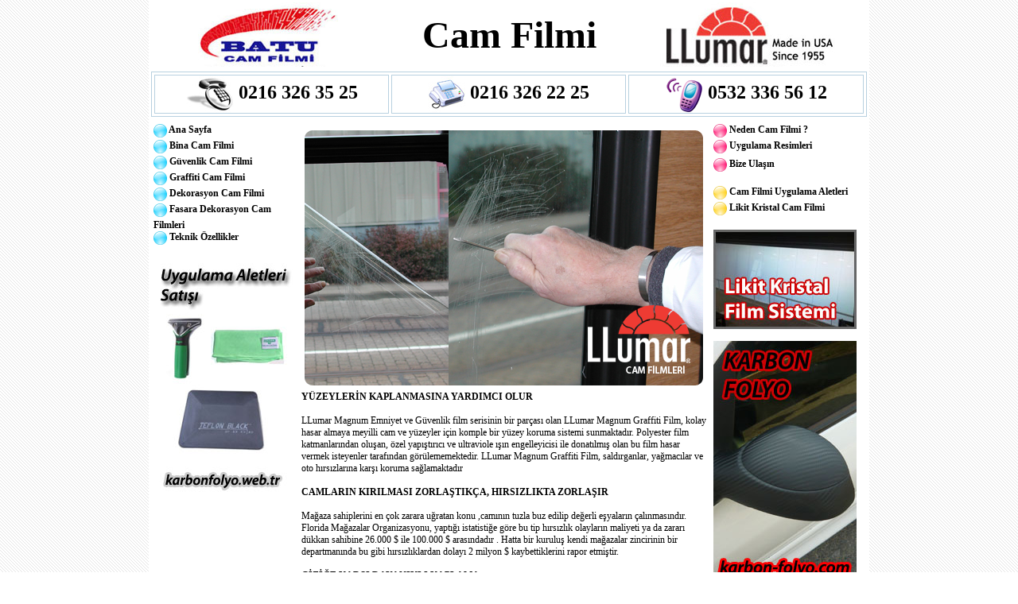

--- FILE ---
content_type: text/html
request_url: https://www.camfilmi.web.tr/graffiti-cam-filmi.asp
body_size: 9819
content:
<!DOCTYPE HTML PUBLIC "-//W3C//DTD HTML 4.01 Transitional//EN" "http://www.w3.org/TR/html4/loose.dtd">
<html>
<head>
<meta http-equiv="Content-Type" content="text/html; charset=iso-8859-9">
<meta name="google-site-verification" content="Q04Nlhp_j-8tzhVJTE1WYh5dc8PgKpZFMwMMRdmTFD0" />
<title>Cam Filmi , Film Cam , Güvenlik Filmi , Dekoratif Filmler</title>
<style type="text/css">
<!--
body {
	background-image: url(images/pattern.png);
	margin-top: 0px;
	margin-bottom: 0px;
}
a:link {
	text-decoration: none;
	color: #000000;
}
a:visited {
	text-decoration: none;
	color: #333333;
}
a:hover {
	text-decoration: none;
	color: #0099FF;
}
a:active {
	text-decoration: none;
	color: #000000;
}
.style1 {
	font-family: Verdana;
	font-size: 48px;
	font-weight: bold;
}
.style2 {
	font-family: Tahoma;
	font-weight: bold;
	font-size: 24px;
}
.style3 {
	font-family: Verdana;
	font-size: 12px;
	font-weight: bold;
}
.style4 {
	font-family: Verdana;
	font-size: 12px;
}
.style5 {
	font-size: 11px;
	font-family: Tahoma;
}
-->
</style></head>

<body>
<table width="900" border="0" align="center" cellpadding="3" cellspacing="0" bgcolor="#FFFFFF">
  <tr>
    <td><table width="900" border="0" cellspacing="0" cellpadding="0">
      <tr>
        <td width="300" align="center"><img src="images/batulogo.jpg" alt="batu" width="182" height="81"></td>
        <td width="300" align="center"><span class="style1"><a href="http://www.camfilmi.web.tr">Cam Filmi</a></span></td>
        <td width="300" align="center"><img src="images/llumarlogo.jpg" alt="llumar" width="220" height="81"></td>
      </tr>
    </table></td>
  </tr>
  <tr>
    <td><table width="900" border="1" cellpadding="0" cellspacing="3" bordercolor="#B8D1E0" class="style2">
      <tr>
        <td width="300" align="center"><img src="images/Telephone_Icon.jpg" width="60" height="47" align="absmiddle"> 0216 326 35 25</td>
        <td width="300" align="center"><img src="images/fax_icon.jpg" alt="fax" width="47" height="47" align="absmiddle"> 0216 326 22 25</td>
        <td width="300" align="center"><img src="images/cellphone-icon.png" alt="cep" width="47" height="47" align="absmiddle"> 0532 336 56 12</td>
      </tr>
    </table></td>
  </tr>
  <tr>
    <td><table width="890" border="0" cellspacing="0" cellpadding="3">
      <tr>
        <td width="180" align="left" valign="top" class="style3">
		<img src="images/nokta.png" alt="nokta" width="17" height="17" align="absmiddle"> <span class="style3"><a href="default.asp">Ana Sayfa</a></span><br>		
		<img src="images/nokta.png" alt="nokta" width="17" height="17" vspace="3" align="absmiddle"> <span class="style3"><a href="bina-cam-filmi.asp">Bina Cam Filmi</a></span><br>
          <img src="images/nokta.png" alt="nokta" width="17" height="17" align="absmiddle"> <a href="guvenlik-cam-filmi.asp">Güvenlik Cam Filmi</a><br>
          <img src="images/nokta.png" alt="nokta" width="17" height="17" vspace="3" align="absmiddle"> <a href="graffiti-cam-filmi.asp">Graffiti Cam Filmi</a><br>
          <img src="images/nokta.png" alt="nokta" width="17" height="17" align="absmiddle"> <a href="dekorasyon-cam-filmi.asp">Dekorasyon Cam Filmi</a><br>
          <img src="images/nokta.png" alt="nokta" width="17" height="17" vspace="3" align="absmiddle"> <a href="fasara-cam-filmi.asp">Fasara Dekorasyon Cam Filmleri</a><br>
          <img src="images/nokta.png" alt="nokta" width="17" height="17" align="absmiddle"> <a href="teknikozellikler.asp">Teknik Özellikler</a>
		  <br><br><a href="http://www.karbonfolyo.web.tr" target="_blank"><img src="images/uygulama.jpg" border="0" alt="uygulama aletleri" /></a></td>
        <td width="530" align="left" valign="top" class="style4">
<img src="images/graffitifilm.png" border="0" vspace="3" alt="graffiti cam filmi" />
          <strong>YÜZEYLERİN KAPLANMASINA YARDIMCI   OLUR</strong><br>
          <br>
LLumar Magnum Emniyet ve Güvenlik film serisinin bir     parçası olan LLumar Magnum Graffiti Film, kolay hasar almaya meyilli cam   ve   yüzeyler için komple bir yüzey koruma sistemi sunmaktadır.   Polyester film   katmanlarından oluşan, özel yapıştırıcı ve ultraviole   ışın engelleyicisi ile   donatılmış olan bu film hasar vermek isteyenler   tarafından görülememektedir.   LLumar Magnum Graffiti Film,   saldırganlar, yağmacılar ve oto hırsızlarına karşı   koruma   sağlamaktadır<br>
<br>
<strong>CAMLARIN KIRILMASI ZORLAŞTIKÇA,   HIRSIZLIKTA ZORLAŞIR</strong><br>
<br>
Mağaza sahiplerini en çok zarara   uğratan konu ,camının   tuzla buz edilip değerli eşyaların çalınmasındır. Florida   Mağazalar   Organizasyonu, yaptığı istatistiğe göre bu tip hırsızlık olayların     maliyeti ya da zararı dükkan sahibine 26.000 $ ile 100.000 $ arasındadır   . Hatta   bir kuruluş kendi mağazalar zincirinin bir departmanında bu   gibi hırsızlıklardan   dolayı 2 milyon $ kaybettiklerini rapor etmiştir. <br>
<br>
<strong>ÇİZİĞE KARŞI DAYANIKLI   KAPLAMA</strong><br>
<br>
Sadece LLumar magnum filmin, çiziklere karşı dayanıklı ve     pürüzsüz bir görünüm sağlayan patentli bir kaplaması mevcuttur. Bu film     piyasadaki polyester filmlere uygulanan en sağlam ve dayanıklı   olanıdır.   Filmlerin kalınlığı sayesinde camların görünmezliği ortadan   kaldırılıp,   çizikleri engelleyen kaplama sayesinde saldırganların   camlara rahat   ulaşabileceği hissi verilmektedir.<br>
<br>
<strong>SALDIRILARA KARŞI KORUNMANIN EN ETKİLİ   YOLU CAM FİLMLERİMİZDİR.</strong><br>
<br>
Bu tarz olayların yol açtığı büyük kayıplara   karşı   güvenliği artıran bir özelliğe sahiptir. Kaliteli yapıştırıcısı   sayesinde,   LLumar graffiti film saldırı sonucunda kırılan cam ve   çerçeveyi bir bütün olarak   tutarak camın parçalanmasını engeller ve   böylece hırsızlık vakalarına karşı uzun   süre koruma sağlar. Camların   dayanıklılık süresini uzattığı için, film olmayan   camın parçalanma   süresinden daha uzun bir sürede camları korur. LLumar graffiti   film   güçlü özelliği sayesinde oto hırsızlıklarına ve kaptı kaçtıya karşı     çaydırıcı bir silahdır.<br>
<br>
<strong>MONTAJI KOLAYDIR</strong><br>
<br>
LLumar Mangum   graffiti film dikey veya oval cama, aynaya   ve paslanmaz çeliğe, alışveriş   merkezlerine, otobüslere, iş merkezleri   veya metrolara uygulanabilinir, montajı   profesyonel ekiplerimiz   tarafından hızlı ve kolayca yapılmaktadır. Tekrar   kullanılabilme   özelliğine sahip bir ürün olduğundan direkt olarak yüzeye monte     edilebilinir, kolayca geri çıkartabilinir ve başka bir yüzeye   yapıştırabilinir. <br>
<br>
<strong>KORUMA ve GÜZEL GÖRÜNTÜYÜ BİRARADA   SAĞLAR</strong><br>
<br>
LLumar Magnum Graffiti Film sadece pencere ve yüzeyleri     korumakla kalmaz. Fonksiyonellik ve güzel görüntüden ödün vermeden tüm   cam ve   yüzeyleri mükemmel filmleri ile hem korur hem dış görünümünü   güzelleştirir.   LLumar Mangnum Graffiti Filmlerinin tüm kalınlık   dereceleri saldırganların   anlayamıyacakları kadar şeffaf bir görünüm   sağlamaktadır. Şeffaflık ve netlik   çok önemli bir unsurdur. Llumar   Magnum Graffiti Film ile camlar net görünüm   kazanır. Bu sebeplerden   çok yönlü uygulama alternatifleri ile her türlü   mekanlarda   kullanılması cazip gelmektedir.<br>
<br>
<strong>ÜLKENİN DÖRT BİR YANINDA   BAŞARILI ÇALIŞMALAR DEVAM ETMEKTEDİR</strong><br>
<br>
LLumar Graffiti Filmlerini her   türlü iş alanlarında   görebilirsiniz; örn.: mağazalar, alışveriş merkezleri,   sinemalar, iş   merkezleri, kamu binaları.. LLumar Graffiti Filmlerini   vitrinlerde,   pencerelerde, tuvalet aynalarında, metro camlarında, kapılarda,     asansörlerde ve bina dış cephelerinde görebilirsiniz. Ayrıca, LLumar   Graffiti   Filmleri, zararlı UV ışınlar yüzünden camların arkasında   bulunan cisimlerin   solmasını ve deforme olmasını üstün özellikleri   sayesinde % 99 engeller.
</td>
        <td width="180" align="left" valign="top" class="style3"><img src="images/nokta2.png" alt="nokta" width="17" height="17" align="absmiddle"> <a href="neden-cam-filmi.asp">Neden Cam Filmi ?</a><br>
          <img src="images/nokta2.png" alt="nokta" width="17" height="17" vspace="3" align="absmiddle"> <a href="cam-filmi-resimleri.asp">Uygulama Resimleri</a><br>
          <img src="images/nokta2.png" alt="nokta" width="17" height="17" vspace="3" align="absmiddle"> <a href="bize-ulasin.asp">Bize Ulaşın</a><br>
          <br>
          <img src="images/nokta3.png" alt="nokta" width="17" height="17" align="absmiddle"> <a href="http://www.karbonfolyo.web.tr">Cam Filmi Uygulama Aletleri</a><br>
          <img src="images/nokta3.png" alt="nokta" width="17" height="17" vspace="3" align="absmiddle"> <a href="kristal-cam-filmi.asp">Likit Kristal Cam Filmi</a><br><br>
		  <a href="kristal-cam-filmi.asp" target="_blank"><img src="images/likitkristal.jpg" border="0" alt="kristal film" /></a><br><br>
		  
		  <a href="http://www.karbon-folyo.com" target="_blank"><img src="images/karbon.jpg" border="0" alt="karbon folyo" /></a></td>
      </tr>
    </table>

	
	</td>
  </tr>
  <tr>
    <td align="center" class="style5"><a href="http://www.camfilmi.web.tr">film cam</a> ,<a href="http://www.camfilmi.web.tr"> cam filmi</a> , <a href="http://www.camfilmi.web.tr">güvenlik filmi</a> , <a href="http://www.camfilmi.web.tr">amerikan cam filmi</a> , <a href="http://www.camfilmi.web.tr">oto cam filmi</a>, <a href="http://www.camfilmi.web.tr">camfilmi</a>, <a href="http://www.camfilmi.web.tr">bina filmi</a></a></td>
  </tr>
  <tr>
    <td class="style5">2010 - 2015 © Camfilmi.web.tr - <strong>Batu Cam Filmlerine</strong> aittir. İçerik kopyalamak yasaktır.
	<p style="font-size: 13px; color: #888; text-align: center; padding: 20px 0;">
  Powered by <a href="https://www.gkndigital.com" target="_blank" rel="noopener" style="color: #888; text-decoration: none;">GKN Digital</a>
</p>
</td>
  </tr>
</table>
</body>
</html>
